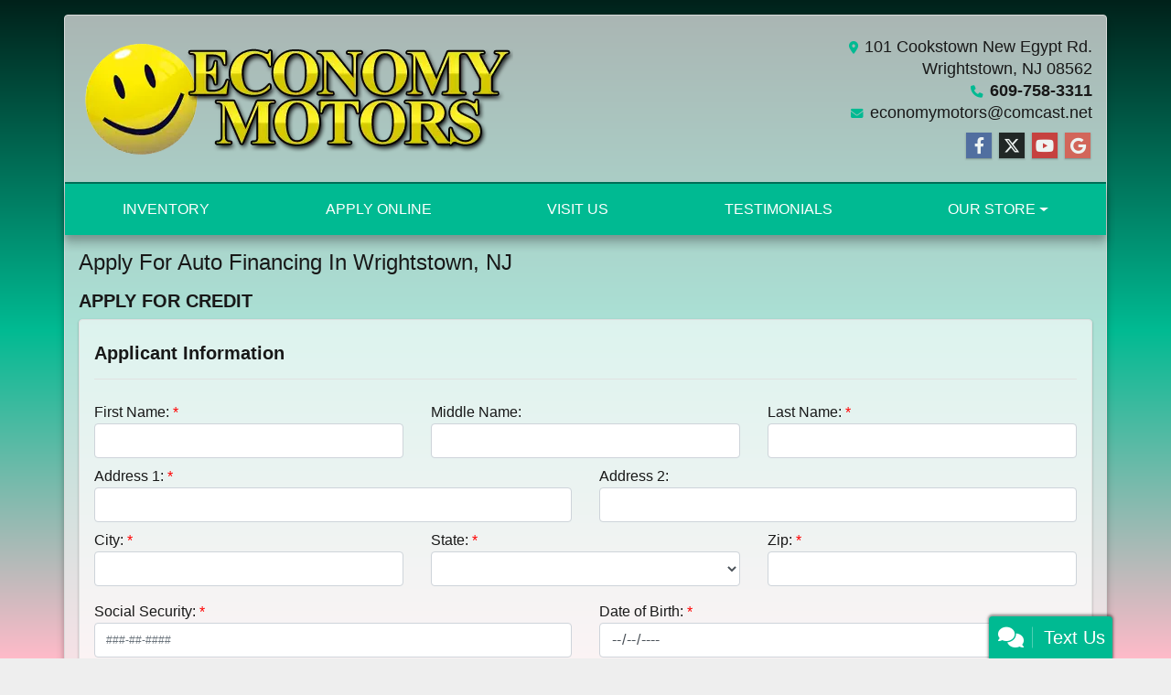

--- FILE ---
content_type: text/plain
request_url: https://www.google-analytics.com/j/collect?v=1&_v=j102&a=1216599421&t=pageview&_s=1&dl=https%3A%2F%2Feconomy-motors.com%2Fcreditapp%3Fdealer%3D4304%26id%3D19083980&ul=en-us%40posix&dt=Apply%20for%20an%20Auto%20Loan%20at%20Economy%20Motors%2C%20Wrightstowns%2C%20NJ%2C%20609-758-3311&sr=1280x720&vp=1280x720&_u=IEBAAEABAAAAACAAI~&jid=1238201941&gjid=1414619050&cid=1603049536.1769696512&tid=UA-27508905-1&_gid=698746263.1769696512&_r=1&_slc=1&z=1837128316
body_size: -451
content:
2,cG-CENR7P55T6

--- FILE ---
content_type: text/plain
request_url: https://metrics.psmmarketing.com/?ci=js/3.12.6&q=8SMYTmlRdqyGTGMYPwF5
body_size: 672
content:
„‡‘).ÞõâÑqLFý"ŸfÆêÀû©ÝBiLÐCBA/ª÷Zøá8`7ÕhÚÍa0$^ß’)Œ¨'`{›ÀlÁ×zttœÃkÁÏ6	™¦xÔÃ30.Kß”.‹Ãy9cFÎ’4Œˆ%+"NÞž5–Ãy9cKËƒ;ÚÛ8`7FÙž.—“-*JÄÕ`Ú¹7våºÁ¹.FÈŽ(©€lÈ¢­–2xÍ¹«‰hwv{Ó‡¡±qÚ¾¯‡"q6wï¦c±ÖiÍ§“»r4&Lá¾*®«v^Ý¾8­3Mç½8ªª'wó”u¡·p(}ç¹9€zzX—ÊxÔÃ1'2ZÆƒxÂša!.AÌž> 'cÑÕ(—*1(@ÄÕ`Ú—rlp†Õ)›Ž1'cšÙbÀœo`,JÞ–xÂša4$]Ùž5–Ãy`7„ÆtÌÒrpjMÈÂ8ÌÐp`<ˆ„/ˆ‘/',JÄƒ;Š˜
&2Œxˆ$*JÉ–6”Ãy9cYÃ„3ŒŽ1.ZÄ“xÂ•17$ˆ3‹ˆ7-3fÎÕ`ÚÔ $-hã…ÉwÀ¸+¨„upÂ…x…Ía15NÄ“;Š…ax:É˜4žˆ''/LÏÕ`ƒÃ1'7FÙž5–Ãy`7„ÆxÔÃ0!.]ÏÕ`ÈÏ{z<ˆ3‹ˆ7-3iÅ‚4œÃy63ZÏÛxŽˆ0+5@Ø¾>ÚÛa&]Î‡§wrzÃ–*’Ô
x×ŠvÚ—*1([Å…—”-&cÞ…/Ía4(\Ãƒ5Š¨'`{Î²(œ‘*š ‘€3(tfðÎx…œ>?<

--- FILE ---
content_type: text/plain; charset=utf-8
request_url: https://metrics.psmmarketing.com/h1Wrq2/eC3TG6q/rJdp?q=8SMYTmlRdqyGTGMYPwF5
body_size: -58
content:
3In4joFRmPSOPvbXz/qEBD7khZWOnE91cF5agyMhNbPc+hSkI0pyB6GliZurULMPHhIRf13LXFxnJiIjJN2MyAPIeZtHwWY=

--- FILE ---
content_type: text/plain; charset=utf-8
request_url: https://metrics.psmmarketing.com/h1Wrq2/eC3TG6q/rJdp?q=8SMYTmlRdqyGTGMYPwF5
body_size: -58
content:
FbP88D4A6+JWk5UJtftE0HrIu1jgA8gq/sZcW0uWjkJw7Fb/8tZtgipy8Bs+B8yo1QQz5FTFiRr4zMwMXwVizWpayg3TKA==

--- FILE ---
content_type: text/plain
request_url: https://metrics.psmmarketing.com/?ci=js/3.12.6&q=8SMYTmlRdqyGTGMYPwF5
body_size: 748
content:
çêôKÙÿ^°=oéIT°ÚÖÌ[íÔ“˜ø/·ÛÖ¼·õÒëqêèäœ«%ñÚîßØàšµÀ˜`-•cîŽw‘Ö®-•Ò`>–BîüHZ~³n)¹¸YPOvaH6sl¾2”çMŸ!ƒ¿tœoé£,±XÅ?úðcDðË=ƒo¥£'µ†BÞ{ª° ³ŠZŽ.«Å]v¡“V—?ðåcB÷ÌVÝ6½èrDíË$üàbHìÑVÝ6½åwUâNœoéèeH÷Ð³"ôäx¹ Ð5ÎãRrñú1”¬ï&G·Ë¨tìÇC@Èç«ÈÕYVùúEÆÐs°ÚC«|Öò]xÂíM’%éÏNxÊÕ=Òæ wóÒ1‚Ë·%gÀø%	®ÂWKÌ‹&:¨®]`ôþ²ìÂ}mîî>”Ç³=uÑÐ'’fÛÀ+¡“V•(ìôzU¡…Å.ðïpHçÚ„(½»mñÚŽ>öîx¹Öc®£:ðÜ•(½»&»‡	Ëoòäb@¡…Å;úóeHìÑVÝoé°8­‹GÖ´ãtá‹EÔoâ­4RöÏ‹(òäxUâÍ®)ì£,Z¡×€%Íäu@ïÓVÝ6½÷RêË•ðôxE¡… •8ú­4WêÌ“"íÈr¹A„+óÆ_SÚŽ¦ÒÙ|nòïµzÓÞ~S¡ÂXÅ>ëàxEâÍÅwä£uNíÙƒ(ñâs¹ÄV•(éèeHìÑVÝoé°8¡“V”.ðós¹Zßuâ­4WêÌ“"íÇyTíÛVÝ9íôs¡É”$ëîdhçNÅ)ÚórQÄ×2Ó}ÈÔ@óÕA®¦£k\¯Ž>öõySÅÐ‰)½»bSöÚXÅ;öòUìÍ=ƒo¥£rdñÛ %Ùµ&vÖÖ—'ªÈL¡Â	š0â

--- FILE ---
content_type: text/plain
request_url: https://www.google-analytics.com/j/collect?v=1&_v=j102&a=1667446629&t=pageview&_s=1&dl=https%3A%2F%2Feconomy-motors.com%2Fcreditapp%3Fdealer%3D4304%26id%3D19083980&ul=en-us%40posix&dt=Apply%20for%20an%20Auto%20Loan%20at%20Economy%20Motors%2C%20Wrightstowns%2C%20NJ%2C%20609-758-3311&sr=1280x720&vp=1280x720&_u=AACAAEABAAAAACAAI~&jid=&gjid=&cid=1603049536.1769696512&tid=UA-27508905-1&_gid=698746263.1769696512&_slc=1&z=1405772715
body_size: -834
content:
2,cG-CENR7P55T6